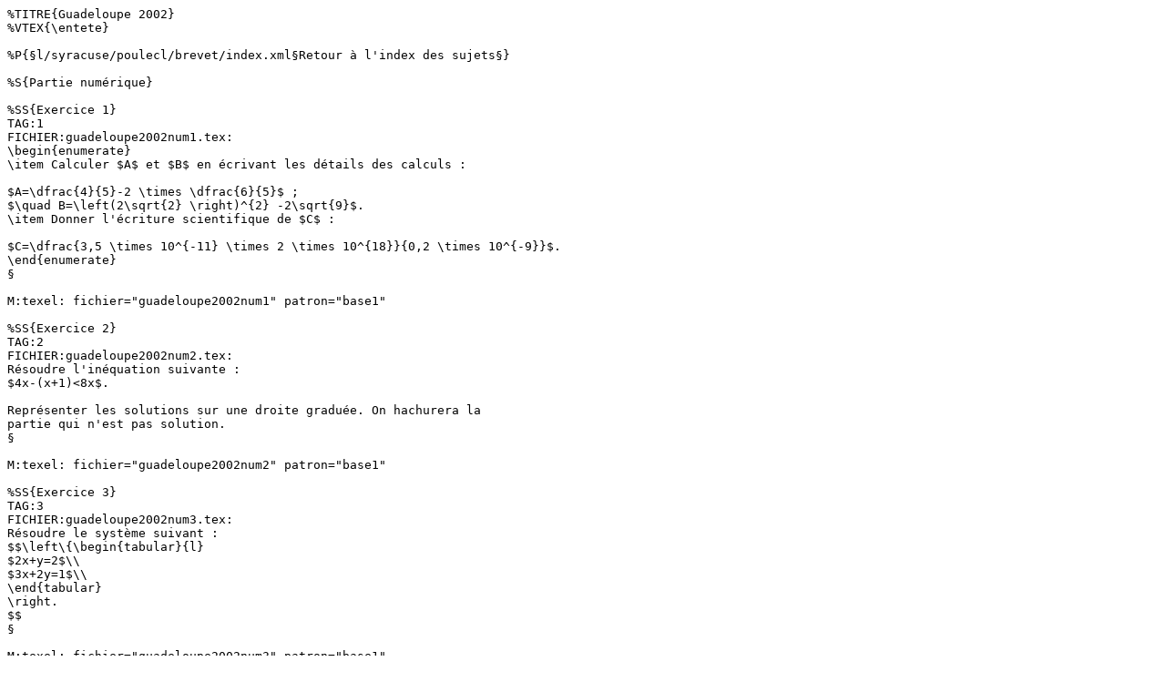

--- FILE ---
content_type: text/plain
request_url: https://melusine.eu.org/syracuse/poulecl/fabriquebrevet/2002/guadeloupe2002.txt
body_size: 5207
content:
%TITRE{Guadeloupe 2002}
%VTEX{\entete}

%P{§l/syracuse/poulecl/brevet/index.xml§Retour à l'index des sujets§}

%S{Partie numérique}

%SS{Exercice 1}
TAG:1
FICHIER:guadeloupe2002num1.tex:
\begin{enumerate}
\item Calculer $A$ et $B$ en écrivant les détails des calculs :

$A=\dfrac{4}{5}-2 \times \dfrac{6}{5}$ ;
$\quad B=\left(2\sqrt{2} \right)^{2} -2\sqrt{9}$.
\item Donner l'écriture scientifique de $C$ :

$C=\dfrac{3,5 \times 10^{-11} \times 2 \times 10^{18}}{0,2 \times 10^{-9}}$.
\end{enumerate}
§

M:texel: fichier="guadeloupe2002num1" patron="base1"

%SS{Exercice 2}
TAG:2
FICHIER:guadeloupe2002num2.tex:
Résoudre l'inéquation suivante :
$4x-(x+1)<8x$.

Représenter les solutions sur une droite graduée. On hachurera la
partie qui n'est pas solution.
§

M:texel: fichier="guadeloupe2002num2" patron="base1"

%SS{Exercice 3}
TAG:3
FICHIER:guadeloupe2002num3.tex:
Résoudre le système suivant :
$$\left\{\begin{tabular}{l}
$2x+y=2$\\
$3x+2y=1$\\
\end{tabular}
\right.
$$
§

M:texel: fichier="guadeloupe2002num3" patron="base1"

%SS{Exercice 4}
TAG:4
FICHIER:guadeloupe2002.2:*:
FICHIER:guadeloupe2002num4.tex:
Une entreprise a dépensé en tout $14\,000$ \textgreek{\euro} en 2001 pour
l'entretien de ses voitures.
\begin{enumerate}
\item Compléter le tableau ci-deessous:
$$\begin{tabular}{|c|c|c|c|c|c|}
\hline
\textbf{Marque de voitures}&\textbf{A}
&\textbf{B}&\textbf{C}&\textbf{D}&\textbf{E}\\
\hline
\textbf{Nombre de voitures}&2&3&3&4&8  \\
\hline
\textbf{Dépense par voiture}&$300$ \textgreek{\euro}&$1\,000$
\textgreek{\euro} &$\qquad$ &$1\,350$ \textgreek{\euro}&$450$
\textgreek{\euro}\\
\hline
\textbf{Dépenses totales}&&&&& \\
\hline
\end{tabular}
$$
\item Calculer la dépense moyenne pour l'entretien d'une voiture.
\item Les dépenses totales d'entretien ont été représentées dans le
diagramme circulaire ci-dessous, mais la légende a été effacée.

Rétablir la légende.
$$\includegraphics{guadeloupe2002.2}$$

\end{enumerate}
§

M:texel: fichier="guadeloupe2002num4" patron="base1"

%S{Partie géométrique}
%SS{Exercice 1}
TAG:5
FICHIER:guadeloupe2002.1:*:
FICHIER:guadeloupe2002geo1.tex:
\Compo{1}{guadeloupe2002.1}{1}{Sur cette figure (donnée à titre
indicatif), on a les longueurs suivantes :

$OA=7,5cm$ ; $OB=4cm$ ;

$OC=3cm$ ; $OD=1,6cm$.
\begin{enumerate}
\item Montrer que les droites $(DC)$ et $(AB)$ sont parallèles.
\item Sachant que $DC=5cm$, calculer $AB$.
\end{enumerate}
}
§

M:texel: fichier="guadeloupe2002geo1" patron="base1"

%SS{Exercice 2}
TAG:6
FICHIER:guadeloupe2002.3:*:
FICHIER:guadeloupe2002geo2.tex:
\Compo{1}{guadeloupe2002.3}{1}{$SABCD$ est une pyramide. Sa hauteur
$[SH]$ mesure $9\,cm$ et l'aire de sa base est $20,25\,cm^{2}$.

\begin{enumerate}
\item Calculer le volume de cette pyramide.
\item En réalisant une section plane parallèle à la base de la
pyramide, on obtient une pyramide $SMNKL$.

De plus, on sait que $SM=\dfrac{2}{3}SA$.

Calculer le volume de la pyramide $SMNKL$.
\end{enumerate}
}
§

M:texel: fichier="guadeloupe2002geo2" patron="base1"

%SS{Exercice 3}
TAG:7
FICHIER:guadeloupe2002geo3.tex:
Le plan est muni d'un repère orthonormé $(O ; I, J)$.

L'unité de longueur est le centimètre.
\begin{enumerate}
\item Placer les points : $A(-1 ;0)$ ; $B(1 ; 2)$ et $C(3 ; 4)$.
\item Montrer que $AB=\sqrt{8}$ ; $AC=\sqrt{32}$ et $BC=\sqrt{40}$.
\item En déduire que le triangle $ABC$ est rectangle et préciser l'angle droit.
\item Placer le point $D$ tel que $\overrightarrow{CD}=\overrightarrow{AB}$.
\item Quelle est la nature du quadrilatère $CDBA$ ? Justifier la réponse.
\end{enumerate}
§

M:texel: fichier="guadeloupe2002geo3" patron="base1"

%S{Problème}
TAG:8
FICHIER:guadeloupe2002pb.tex:
Pour le paiement de la garderie dans une école, on propose deux
formules :
\begin{itemize}
\item \textbf{Formule A} : on paie 40\textgreek{\euro} pour devenir
adhérent pour l'année scolaire puis on paye 10\textgreek{\euro} par
mois de garderie.
\item \textbf{Formule B} : pour les non adhérents, on paye
18\textgreek{\euro} par mois.
\end{itemize}
\begin{enumerate}
\item Pour chacune des formules, calculer le prix payé pour 10 mois de
garderie.
\item On appelle $x$ le nombre de mois de garderie.

On note $y_{A}$ le prix payé avec la formule A et $y_{B}$ le prix payé
avec la formule B.

Exprimer $y_{A}$  puis $y_{B}$ en fonction de $x$.
\item Représenter graphiquement les fonctions suivantes dans un même
repère :

$x \longmapsto y_{A}=10x+40$

$x \longmapsto y_{B}=18x$.

L'origine du repère sera placée en bas et à gauche de la feuille de
papier millimétré.

On prendra $1cm$ pour 1 mois en abscisse.

On prendra $1cm$ pour 10\textgreek{\euro} en ordonnée.
\item
\begin{enumerate}
\item A partir du graphique, déterminer le nombre de mois pour lequel
les prix à payer sont les mêmes.
\item Retrouver ce résultat par le calcul.
\end{enumerate}
\item A partir du graphique, déterminer la formule la plus avantageuse
si on ne paie que 4 mois dans l'année.
\item On dispose d'un budget de 113\textgreek{\euro}. Combien de mois
de garderie au maximum pourra-t-on payer si l'on choisit la formule A
?
\end{enumerate}
§

M:texel: fichier="guadeloupe2002pb" patron="base1"

%P{§l/syracuse/poulecl/brevet/index.xml§Retour à l'index des sujets§}

%%EOF